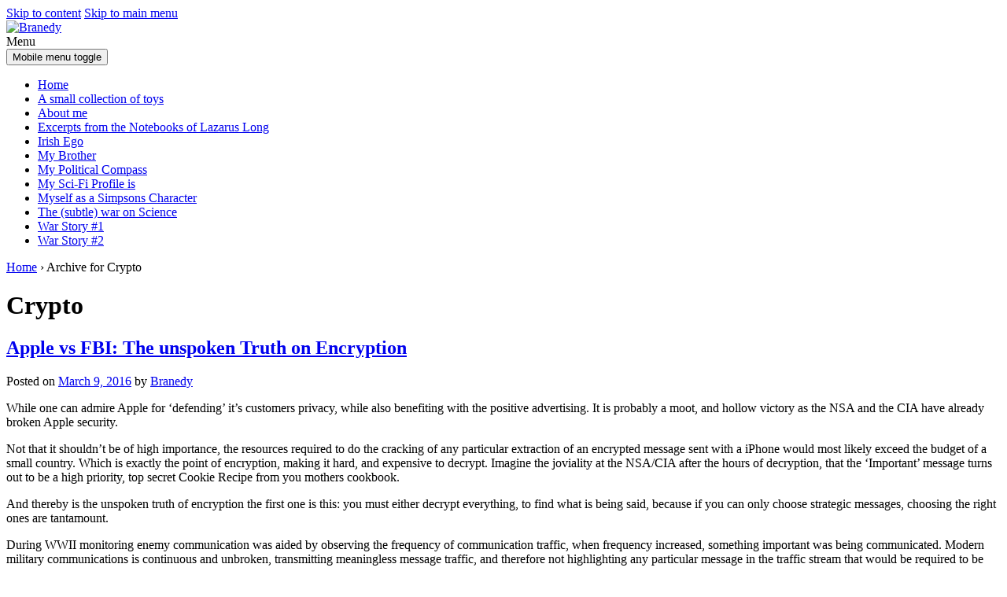

--- FILE ---
content_type: text/html; charset=UTF-8
request_url: https://www.branedy.net/?cat=63
body_size: 15850
content:
<!DOCTYPE html>
<!--[if IE 8 ]>
	<html class="no-js ie8" lang="en-US" xmlns:fb="https://www.facebook.com/2008/fbml" xmlns:addthis="https://www.addthis.com/help/api-spec" >
<![endif]-->
<!--[if IE 9 ]>
	<html class="no-js ie9" lang="en-US" xmlns:fb="https://www.facebook.com/2008/fbml" xmlns:addthis="https://www.addthis.com/help/api-spec" >
<![endif]-->
<!--[if gt IE 9]><!-->
<html lang="en-US" xmlns:fb="https://www.facebook.com/2008/fbml" xmlns:addthis="https://www.addthis.com/help/api-spec" ><!--<![endif]-->
	<head>
				<meta charset="UTF-8">
		<meta name="viewport" content="width=device-width, initial-scale=1">
		<meta http-equiv="X-UA-Compatible" content="IE=9; IE=8; IE=7; IE=EDGE" /> 

		<link rel="profile" href="http://gmpg.org/xfn/11">
		<link rel="pingback" href="https://www.branedy.net/xmlrpc.php">
		
		<title>Crypto &#8211; Branedy</title>
<meta name='robots' content='max-image-preview:large' />
<link rel='dns-prefetch' href='//s7.addthis.com' />
<link rel="alternate" type="application/rss+xml" title="Branedy &raquo; Feed" href="https://www.branedy.net/?feed=rss2" />
<link rel="alternate" type="application/rss+xml" title="Branedy &raquo; Comments Feed" href="https://www.branedy.net/?feed=comments-rss2" />
<link rel="alternate" type="application/rss+xml" title="Branedy &raquo; Crypto Category Feed" href="https://www.branedy.net/?feed=rss2&#038;cat=63" />
<style id='wp-img-auto-sizes-contain-inline-css' type='text/css'>
img:is([sizes=auto i],[sizes^="auto," i]){contain-intrinsic-size:3000px 1500px}
/*# sourceURL=wp-img-auto-sizes-contain-inline-css */
</style>

<style id='wp-emoji-styles-inline-css' type='text/css'>

	img.wp-smiley, img.emoji {
		display: inline !important;
		border: none !important;
		box-shadow: none !important;
		height: 1em !important;
		width: 1em !important;
		margin: 0 0.07em !important;
		vertical-align: -0.1em !important;
		background: none !important;
		padding: 0 !important;
	}
/*# sourceURL=wp-emoji-styles-inline-css */
</style>
<link rel='stylesheet' id='wp-block-library-css' href='https://www.branedy.net/wp-includes/css/dist/block-library/style.min.css?ver=ef9c39f16ec4b21d27939f5aec977488' type='text/css' media='all' />
<style id='global-styles-inline-css' type='text/css'>
:root{--wp--preset--aspect-ratio--square: 1;--wp--preset--aspect-ratio--4-3: 4/3;--wp--preset--aspect-ratio--3-4: 3/4;--wp--preset--aspect-ratio--3-2: 3/2;--wp--preset--aspect-ratio--2-3: 2/3;--wp--preset--aspect-ratio--16-9: 16/9;--wp--preset--aspect-ratio--9-16: 9/16;--wp--preset--color--black: #000000;--wp--preset--color--cyan-bluish-gray: #abb8c3;--wp--preset--color--white: #ffffff;--wp--preset--color--pale-pink: #f78da7;--wp--preset--color--vivid-red: #cf2e2e;--wp--preset--color--luminous-vivid-orange: #ff6900;--wp--preset--color--luminous-vivid-amber: #fcb900;--wp--preset--color--light-green-cyan: #7bdcb5;--wp--preset--color--vivid-green-cyan: #00d084;--wp--preset--color--pale-cyan-blue: #8ed1fc;--wp--preset--color--vivid-cyan-blue: #0693e3;--wp--preset--color--vivid-purple: #9b51e0;--wp--preset--gradient--vivid-cyan-blue-to-vivid-purple: linear-gradient(135deg,rgb(6,147,227) 0%,rgb(155,81,224) 100%);--wp--preset--gradient--light-green-cyan-to-vivid-green-cyan: linear-gradient(135deg,rgb(122,220,180) 0%,rgb(0,208,130) 100%);--wp--preset--gradient--luminous-vivid-amber-to-luminous-vivid-orange: linear-gradient(135deg,rgb(252,185,0) 0%,rgb(255,105,0) 100%);--wp--preset--gradient--luminous-vivid-orange-to-vivid-red: linear-gradient(135deg,rgb(255,105,0) 0%,rgb(207,46,46) 100%);--wp--preset--gradient--very-light-gray-to-cyan-bluish-gray: linear-gradient(135deg,rgb(238,238,238) 0%,rgb(169,184,195) 100%);--wp--preset--gradient--cool-to-warm-spectrum: linear-gradient(135deg,rgb(74,234,220) 0%,rgb(151,120,209) 20%,rgb(207,42,186) 40%,rgb(238,44,130) 60%,rgb(251,105,98) 80%,rgb(254,248,76) 100%);--wp--preset--gradient--blush-light-purple: linear-gradient(135deg,rgb(255,206,236) 0%,rgb(152,150,240) 100%);--wp--preset--gradient--blush-bordeaux: linear-gradient(135deg,rgb(254,205,165) 0%,rgb(254,45,45) 50%,rgb(107,0,62) 100%);--wp--preset--gradient--luminous-dusk: linear-gradient(135deg,rgb(255,203,112) 0%,rgb(199,81,192) 50%,rgb(65,88,208) 100%);--wp--preset--gradient--pale-ocean: linear-gradient(135deg,rgb(255,245,203) 0%,rgb(182,227,212) 50%,rgb(51,167,181) 100%);--wp--preset--gradient--electric-grass: linear-gradient(135deg,rgb(202,248,128) 0%,rgb(113,206,126) 100%);--wp--preset--gradient--midnight: linear-gradient(135deg,rgb(2,3,129) 0%,rgb(40,116,252) 100%);--wp--preset--font-size--small: 13px;--wp--preset--font-size--medium: 20px;--wp--preset--font-size--large: 36px;--wp--preset--font-size--x-large: 42px;--wp--preset--spacing--20: 0.44rem;--wp--preset--spacing--30: 0.67rem;--wp--preset--spacing--40: 1rem;--wp--preset--spacing--50: 1.5rem;--wp--preset--spacing--60: 2.25rem;--wp--preset--spacing--70: 3.38rem;--wp--preset--spacing--80: 5.06rem;--wp--preset--shadow--natural: 6px 6px 9px rgba(0, 0, 0, 0.2);--wp--preset--shadow--deep: 12px 12px 50px rgba(0, 0, 0, 0.4);--wp--preset--shadow--sharp: 6px 6px 0px rgba(0, 0, 0, 0.2);--wp--preset--shadow--outlined: 6px 6px 0px -3px rgb(255, 255, 255), 6px 6px rgb(0, 0, 0);--wp--preset--shadow--crisp: 6px 6px 0px rgb(0, 0, 0);}:where(.is-layout-flex){gap: 0.5em;}:where(.is-layout-grid){gap: 0.5em;}body .is-layout-flex{display: flex;}.is-layout-flex{flex-wrap: wrap;align-items: center;}.is-layout-flex > :is(*, div){margin: 0;}body .is-layout-grid{display: grid;}.is-layout-grid > :is(*, div){margin: 0;}:where(.wp-block-columns.is-layout-flex){gap: 2em;}:where(.wp-block-columns.is-layout-grid){gap: 2em;}:where(.wp-block-post-template.is-layout-flex){gap: 1.25em;}:where(.wp-block-post-template.is-layout-grid){gap: 1.25em;}.has-black-color{color: var(--wp--preset--color--black) !important;}.has-cyan-bluish-gray-color{color: var(--wp--preset--color--cyan-bluish-gray) !important;}.has-white-color{color: var(--wp--preset--color--white) !important;}.has-pale-pink-color{color: var(--wp--preset--color--pale-pink) !important;}.has-vivid-red-color{color: var(--wp--preset--color--vivid-red) !important;}.has-luminous-vivid-orange-color{color: var(--wp--preset--color--luminous-vivid-orange) !important;}.has-luminous-vivid-amber-color{color: var(--wp--preset--color--luminous-vivid-amber) !important;}.has-light-green-cyan-color{color: var(--wp--preset--color--light-green-cyan) !important;}.has-vivid-green-cyan-color{color: var(--wp--preset--color--vivid-green-cyan) !important;}.has-pale-cyan-blue-color{color: var(--wp--preset--color--pale-cyan-blue) !important;}.has-vivid-cyan-blue-color{color: var(--wp--preset--color--vivid-cyan-blue) !important;}.has-vivid-purple-color{color: var(--wp--preset--color--vivid-purple) !important;}.has-black-background-color{background-color: var(--wp--preset--color--black) !important;}.has-cyan-bluish-gray-background-color{background-color: var(--wp--preset--color--cyan-bluish-gray) !important;}.has-white-background-color{background-color: var(--wp--preset--color--white) !important;}.has-pale-pink-background-color{background-color: var(--wp--preset--color--pale-pink) !important;}.has-vivid-red-background-color{background-color: var(--wp--preset--color--vivid-red) !important;}.has-luminous-vivid-orange-background-color{background-color: var(--wp--preset--color--luminous-vivid-orange) !important;}.has-luminous-vivid-amber-background-color{background-color: var(--wp--preset--color--luminous-vivid-amber) !important;}.has-light-green-cyan-background-color{background-color: var(--wp--preset--color--light-green-cyan) !important;}.has-vivid-green-cyan-background-color{background-color: var(--wp--preset--color--vivid-green-cyan) !important;}.has-pale-cyan-blue-background-color{background-color: var(--wp--preset--color--pale-cyan-blue) !important;}.has-vivid-cyan-blue-background-color{background-color: var(--wp--preset--color--vivid-cyan-blue) !important;}.has-vivid-purple-background-color{background-color: var(--wp--preset--color--vivid-purple) !important;}.has-black-border-color{border-color: var(--wp--preset--color--black) !important;}.has-cyan-bluish-gray-border-color{border-color: var(--wp--preset--color--cyan-bluish-gray) !important;}.has-white-border-color{border-color: var(--wp--preset--color--white) !important;}.has-pale-pink-border-color{border-color: var(--wp--preset--color--pale-pink) !important;}.has-vivid-red-border-color{border-color: var(--wp--preset--color--vivid-red) !important;}.has-luminous-vivid-orange-border-color{border-color: var(--wp--preset--color--luminous-vivid-orange) !important;}.has-luminous-vivid-amber-border-color{border-color: var(--wp--preset--color--luminous-vivid-amber) !important;}.has-light-green-cyan-border-color{border-color: var(--wp--preset--color--light-green-cyan) !important;}.has-vivid-green-cyan-border-color{border-color: var(--wp--preset--color--vivid-green-cyan) !important;}.has-pale-cyan-blue-border-color{border-color: var(--wp--preset--color--pale-cyan-blue) !important;}.has-vivid-cyan-blue-border-color{border-color: var(--wp--preset--color--vivid-cyan-blue) !important;}.has-vivid-purple-border-color{border-color: var(--wp--preset--color--vivid-purple) !important;}.has-vivid-cyan-blue-to-vivid-purple-gradient-background{background: var(--wp--preset--gradient--vivid-cyan-blue-to-vivid-purple) !important;}.has-light-green-cyan-to-vivid-green-cyan-gradient-background{background: var(--wp--preset--gradient--light-green-cyan-to-vivid-green-cyan) !important;}.has-luminous-vivid-amber-to-luminous-vivid-orange-gradient-background{background: var(--wp--preset--gradient--luminous-vivid-amber-to-luminous-vivid-orange) !important;}.has-luminous-vivid-orange-to-vivid-red-gradient-background{background: var(--wp--preset--gradient--luminous-vivid-orange-to-vivid-red) !important;}.has-very-light-gray-to-cyan-bluish-gray-gradient-background{background: var(--wp--preset--gradient--very-light-gray-to-cyan-bluish-gray) !important;}.has-cool-to-warm-spectrum-gradient-background{background: var(--wp--preset--gradient--cool-to-warm-spectrum) !important;}.has-blush-light-purple-gradient-background{background: var(--wp--preset--gradient--blush-light-purple) !important;}.has-blush-bordeaux-gradient-background{background: var(--wp--preset--gradient--blush-bordeaux) !important;}.has-luminous-dusk-gradient-background{background: var(--wp--preset--gradient--luminous-dusk) !important;}.has-pale-ocean-gradient-background{background: var(--wp--preset--gradient--pale-ocean) !important;}.has-electric-grass-gradient-background{background: var(--wp--preset--gradient--electric-grass) !important;}.has-midnight-gradient-background{background: var(--wp--preset--gradient--midnight) !important;}.has-small-font-size{font-size: var(--wp--preset--font-size--small) !important;}.has-medium-font-size{font-size: var(--wp--preset--font-size--medium) !important;}.has-large-font-size{font-size: var(--wp--preset--font-size--large) !important;}.has-x-large-font-size{font-size: var(--wp--preset--font-size--x-large) !important;}
/*# sourceURL=global-styles-inline-css */
</style>

<style id='classic-theme-styles-inline-css' type='text/css'>
/*! This file is auto-generated */
.wp-block-button__link{color:#fff;background-color:#32373c;border-radius:9999px;box-shadow:none;text-decoration:none;padding:calc(.667em + 2px) calc(1.333em + 2px);font-size:1.125em}.wp-block-file__button{background:#32373c;color:#fff;text-decoration:none}
/*# sourceURL=/wp-includes/css/classic-themes.min.css */
</style>
<link rel='stylesheet' id='responsive-mobile-style-css' href='https://www.branedy.net/wp-content/themes/responsive-mobile/css/style.css?ver=1.15.1' type='text/css' media='all' />
<style id='akismet-widget-style-inline-css' type='text/css'>

			.a-stats {
				--akismet-color-mid-green: #357b49;
				--akismet-color-white: #fff;
				--akismet-color-light-grey: #f6f7f7;

				max-width: 350px;
				width: auto;
			}

			.a-stats * {
				all: unset;
				box-sizing: border-box;
			}

			.a-stats strong {
				font-weight: 600;
			}

			.a-stats a.a-stats__link,
			.a-stats a.a-stats__link:visited,
			.a-stats a.a-stats__link:active {
				background: var(--akismet-color-mid-green);
				border: none;
				box-shadow: none;
				border-radius: 8px;
				color: var(--akismet-color-white);
				cursor: pointer;
				display: block;
				font-family: -apple-system, BlinkMacSystemFont, 'Segoe UI', 'Roboto', 'Oxygen-Sans', 'Ubuntu', 'Cantarell', 'Helvetica Neue', sans-serif;
				font-weight: 500;
				padding: 12px;
				text-align: center;
				text-decoration: none;
				transition: all 0.2s ease;
			}

			/* Extra specificity to deal with TwentyTwentyOne focus style */
			.widget .a-stats a.a-stats__link:focus {
				background: var(--akismet-color-mid-green);
				color: var(--akismet-color-white);
				text-decoration: none;
			}

			.a-stats a.a-stats__link:hover {
				filter: brightness(110%);
				box-shadow: 0 4px 12px rgba(0, 0, 0, 0.06), 0 0 2px rgba(0, 0, 0, 0.16);
			}

			.a-stats .count {
				color: var(--akismet-color-white);
				display: block;
				font-size: 1.5em;
				line-height: 1.4;
				padding: 0 13px;
				white-space: nowrap;
			}
		
/*# sourceURL=akismet-widget-style-inline-css */
</style>
<link rel='stylesheet' id='addthis_all_pages-css' href='https://www.branedy.net/wp-content/plugins/addthis/frontend/build/addthis_wordpress_public.min.css?ver=ef9c39f16ec4b21d27939f5aec977488' type='text/css' media='all' />
<link rel='stylesheet' id='bootstrap-css' href='https://www.branedy.net/wp-content/themes/responsive-mobile/libraries/bootstrap/css/bootstrap.min.css?ver=ef9c39f16ec4b21d27939f5aec977488' type='text/css' media='all' />
<link rel='stylesheet' id='slidedeck-css' href='https://www.branedy.net/wp-content/plugins/slidedeck/css/slidedeck.css?ver=5.4.1' type='text/css' media='screen' />
<script type="text/javascript">
window.slideDeck2Version = "5.4.1";
window.slideDeck2Distribution = "lite";
</script>
<script type="text/javascript" src="https://www.branedy.net/wp-includes/js/jquery/jquery.min.js?ver=3.7.1" id="jquery-core-js"></script>
<script type="text/javascript" src="https://www.branedy.net/wp-includes/js/jquery/jquery-migrate.min.js?ver=3.4.1" id="jquery-migrate-js"></script>
<script type="text/javascript" src="https://www.branedy.net/wp-admin/admin-ajax.php?action=addthis_global_options_settings&amp;ver=ef9c39f16ec4b21d27939f5aec977488" id="addthis_global_options-js"></script>
<script type="text/javascript" src="https://s7.addthis.com/js/300/addthis_widget.js?ver=ef9c39f16ec4b21d27939f5aec977488#pubid=ra-50cdcd8e4403062f" id="addthis_widget-js"></script>
<script type="text/javascript" src="https://www.branedy.net/wp-content/themes/responsive-mobile/libraries/bootstrap/js/bootstrap.min.js?ver=ef9c39f16ec4b21d27939f5aec977488" id="bootstrap-js-js"></script>
<script type="text/javascript" src="https://www.branedy.net/wp-content/plugins/google-analyticator/external-tracking.min.js?ver=6.5.7" id="ga-external-tracking-js"></script>
<link rel="https://api.w.org/" href="https://www.branedy.net/index.php?rest_route=/" /><link rel="alternate" title="JSON" type="application/json" href="https://www.branedy.net/index.php?rest_route=/wp/v2/categories/63" /><link rel="EditURI" type="application/rsd+xml" title="RSD" href="https://www.branedy.net/xmlrpc.php?rsd" />

<meta name="generator" content="Elementor 3.28.0-dev3; features: e_font_icon_svg, additional_custom_breakpoints, e_local_google_fonts, e_element_cache; settings: css_print_method-external, google_font-enabled, font_display-auto">
			<style>
				.e-con.e-parent:nth-of-type(n+4):not(.e-lazyloaded):not(.e-no-lazyload),
				.e-con.e-parent:nth-of-type(n+4):not(.e-lazyloaded):not(.e-no-lazyload) * {
					background-image: none !important;
				}
				@media screen and (max-height: 1024px) {
					.e-con.e-parent:nth-of-type(n+3):not(.e-lazyloaded):not(.e-no-lazyload),
					.e-con.e-parent:nth-of-type(n+3):not(.e-lazyloaded):not(.e-no-lazyload) * {
						background-image: none !important;
					}
				}
				@media screen and (max-height: 640px) {
					.e-con.e-parent:nth-of-type(n+2):not(.e-lazyloaded):not(.e-no-lazyload),
					.e-con.e-parent:nth-of-type(n+2):not(.e-lazyloaded):not(.e-no-lazyload) * {
						background-image: none !important;
					}
				}
			</style>
			<!-- Google Analytics Tracking by Google Analyticator 6.5.7 -->
<script type="text/javascript">
    var analyticsFileTypes = [];
    var analyticsSnippet = 'disabled';
    var analyticsEventTracking = 'enabled';
</script>
<script type="text/javascript">
	(function(i,s,o,g,r,a,m){i['GoogleAnalyticsObject']=r;i[r]=i[r]||function(){
	(i[r].q=i[r].q||[]).push(arguments)},i[r].l=1*new Date();a=s.createElement(o),
	m=s.getElementsByTagName(o)[0];a.async=1;a.src=g;m.parentNode.insertBefore(a,m)
	})(window,document,'script','//www.google-analytics.com/analytics.js','ga');
	ga('create', 'UA-3183161-1', 'auto');
 
	ga('send', 'pageview');
</script>
	</head>

<body class="archive category category-crypto category-63 wp-theme-responsive-mobile group-blog default elementor-beta elementor-default elementor-kit-2796" itemscope="itemscope" itemtype="http://schema.org/WebPage">
<div id="container" class="site">
	<a class="skip-link screen-reader-text" href="#content">Skip to content</a>
	<a class="skip-link screen-reader-text" href="#main-navigation">Skip to main menu</a>
        <div id="header_section">
	<header id="header" class="container-full-width site-header" role="banner" itemscope="itemscope" itemtype="http://schema.org/WPHeader">
				<div class="container">
			<div class="header-row">
				<div id="site-branding">
							<div id="logo">
			<a href="https://www.branedy.net/" rel="home" itemprop="url" title="Branedy">
				<img src="https://www.branedy.net/wp-content/uploads/2014/01/cropped-B_header.jpg"  alt="Branedy" itemprop="image">
			</a>
		</div>
					</div>
				<div id="secondary-header">
									</div>
			</div>
		</div>

			</header><!-- #header -->

	<div id="main-menu-container" class="container-full-width">
		<div id="main-menu" class="container">
			<nav id="main-navigation" class="site-navigation" role="navigation" itemscope="itemscope" itemtype="http://schema.org/SiteNavigationElement">
				<div id="mobile-current-item">Menu</div>
				<button id="mobile-nav-button"><span class="accessibile-label">Mobile menu toggle</span></button>
				<div class="main-nav"><ul>
<li ><a href="https://www.branedy.net/">Home</a></li><li class="page_item page-item-305"><a href="https://www.branedy.net/?page_id=305">A small collection of toys</a></li>
<li class="page_item page-item-822"><a href="https://www.branedy.net/?page_id=822">About me</a></li>
<li class="page_item page-item-32"><a href="https://www.branedy.net/?page_id=32">Excerpts from the Notebooks of Lazarus Long</a></li>
<li class="page_item page-item-9"><a href="https://www.branedy.net/?page_id=9">Irish Ego</a></li>
<li class="page_item page-item-1162"><a href="https://www.branedy.net/?page_id=1162">My Brother</a></li>
<li class="page_item page-item-239"><a href="https://www.branedy.net/?page_id=239">My Political Compass</a></li>
<li class="page_item page-item-196"><a href="https://www.branedy.net/?page_id=196">My Sci-Fi Profile is</a></li>
<li class="page_item page-item-178"><a href="https://www.branedy.net/?page_id=178">Myself as a Simpsons Character</a></li>
<li class="page_item page-item-661"><a href="https://www.branedy.net/?page_id=661">The (subtle) war on Science</a></li>
<li class="page_item page-item-10"><a href="https://www.branedy.net/?page_id=10">War Story #1</a></li>
<li class="page_item page-item-20"><a href="https://www.branedy.net/?page_id=20">War Story #2</a></li>
</ul></div>
			</nav><!-- #site-navigation -->
		</div><!-- #main-menu -->
	</div><!-- #main-menu-container -->
	<div id="sub-menu-container" class="container-full-width">
		<div id="sub-menu" class="container">
			<nav id="sub-navigation" class="site-navigation" role="navigation" itemscope="itemscope" itemtype="http://schema.org/SiteNavigationElement">
						</nav><!-- #site-navigation -->
		</div><!-- #sub-menu -->
	</div><!-- #sub-menu-container -->
        </div>
	<div id="wrapper" class="site-content container-full-width">

<div id="content-archive" class="content-area">
	<main id="main" class="site-main" role="main" itemprop="mainContentOfPage" itemscope="itemscope" itemtype="http://schema.org/Blog">

		
			<div class="breadcrumb-list" xmlns:v="http://rdf.data-vocabulary.org/#"><span class="breadcrumb" typeof="v:Breadcrumb"><a rel="v:url" property="v:title" href="https://www.branedy.net/">Home</a></span> <span class="chevron">&#8250;</span> <span class="breadcrumb-current">Archive for Crypto</span></div>	<header class="page-header">
		<h1 class="title-archive">
			Crypto		</h1>
			</header><!-- .page-header -->

						
					<article id="post-2677" class="post-2677 post type-post status-publish format-standard hentry category-ai category-apple category-cia category-conspiracies category-crime category-crypto category-encryption category-fbi category-freedom category-government category-iphone category-nsa category-politics category-prism category-privacy category-spam category-spying category-telecommunications category-terrorism tag-apple tag-cia tag-encryption tag-fbi tag-nsa tag-privacy">
		
		
				
<header class="entry-header">
	<h1 class="entry-title post-title"><a href="https://www.branedy.net/?p=2677" rel="bookmark">Apple vs FBI: The unspoken Truth on Encryption</a></h1>
			<div class="post-meta">
			<span class="meta-prep meta-prep-author posted">Posted on </span> <a href="https://www.branedy.net/?p=2677" title="12:14 pm" rel="bookmark"><time class="timestamp updated" itemprop="datePublished" datetime="2016-03-09T12:14:23+01:00">March 9, 2016</time></a><span class="byline"> by </span> <span class="author vcard" itemprop="author" itemscope="itemscope" itemtype="http://schema.org/Person"><a class="url fn n" href="https://www.branedy.net/?author=2" title="View all posts by Branedy" itemprop="url" rel="author"><span itemprop="name">Branedy</span></a></span>		</div><!-- .post-meta -->
	
</header><!-- .entry-header -->


		
		<div class="post-entry">
							<div class="entry-content">
					
					<div class="at-above-post-cat-page addthis_tool" data-url="https://www.branedy.net/?p=2677"></div><p>While one can admire Apple for &#8216;defending&#8217; it&#8217;s customers privacy, while also benefiting with the positive advertising. It is probably a moot, and hollow victory as the NSA and the CIA have already broken Apple security. </p>
<p>Not that it shouldn&#8217;t be of high importance, the resources required to do the cracking of any particular extraction of an encrypted message sent with a iPhone would most likely exceed the budget of a small country. Which is exactly the point of encryption, making it hard, and expensive to decrypt. Imagine the joviality at the NSA/CIA after the hours of decryption, that the &#8216;Important&#8217; message turns out to be a high priority, top secret Cookie Recipe from you mothers cookbook. </p>
<p>And thereby is the unspoken truth of encryption the first one is this: you must either decrypt everything, to find what is being said, because if you can only choose strategic messages, choosing the right ones are tantamount. </p>
<p>During WWII monitoring enemy communication was aided by observing the frequency of communication traffic, when frequency increased, something important was being communicated. Modern military communications is continuous and unbroken, transmitting meaningless message traffic, and therefore not highlighting any particular message in the traffic stream that would be required to be decrypted. This would now be a requirement to decrypt everything, in the military traffic stream. </p>
<p>The second Truth is this; The assumption that you can decrypt all the messages is the hight of arrogance and ignorance. Anyone, yes anyone can create an encryption that will be impossible for a machine of any sort to decrypt, and many of these can be hidden to the point that even a human expert directly observing the message can not decipher. </p>
<p>Imagine hiding messages in the continuous email stream called Spam, which now constitutes more that 80% of all email traffic? </p>
<p>Thoughts like this keep the NSA/CIA/FBI up nights, and no matter what Bull Shit they might tell you about the need to have back doors and encryption keys it will NEVER catch all the potential secret messages that terrorists might choose to pass to each other. </p>
<p>Because the simplest of truths: It isn&#8217;t possible.  </p>
<!-- AddThis Advanced Settings above via filter on the_content --><!-- AddThis Advanced Settings below via filter on the_content --><!-- AddThis Advanced Settings generic via filter on the_content --><!-- AddThis Share Buttons above via filter on the_content --><!-- AddThis Share Buttons below via filter on the_content --><div class="at-below-post-cat-page addthis_tool" data-url="https://www.branedy.net/?p=2677"></div><!-- AddThis Share Buttons generic via filter on the_content -->				</div><!-- .entry-content -->
					</div><!-- .post-entry -->

		
<footer class="post-data">
					<span class="cat-links">
			Posted in <a href="https://www.branedy.net/?cat=256" rel="category">AI</a>, <a href="https://www.branedy.net/?cat=17" rel="category">Apple</a>, <a href="https://www.branedy.net/?cat=736" rel="category">CIA</a>, <a href="https://www.branedy.net/?cat=18" rel="category">Conspiracies</a>, <a href="https://www.branedy.net/?cat=47" rel="category">Crime</a>, <a href="https://www.branedy.net/?cat=63" rel="category">Crypto</a>, <a href="https://www.branedy.net/?cat=738" rel="category">Encryption</a>, <a href="https://www.branedy.net/?cat=737" rel="category">FBI</a>, <a href="https://www.branedy.net/?cat=24" rel="category">Freedom</a>, <a href="https://www.branedy.net/?cat=68" rel="category">government</a>, <a href="https://www.branedy.net/?cat=75" rel="category">iPhone</a>, <a href="https://www.branedy.net/?cat=598" rel="category">NSA</a>, <a href="https://www.branedy.net/?cat=8" rel="category">Politics</a>, <a href="https://www.branedy.net/?cat=599" rel="category">Prism</a>, <a href="https://www.branedy.net/?cat=40" rel="category">Privacy</a>, <a href="https://www.branedy.net/?cat=51" rel="category">Spam</a>, <a href="https://www.branedy.net/?cat=65" rel="category">Spying</a>, <a href="https://www.branedy.net/?cat=62" rel="category">telecommunications</a>, <a href="https://www.branedy.net/?cat=61" rel="category">Terrorism</a>		</span><br/>
		
				<span class="tags-links">
			Tagged with <a href="https://www.branedy.net/?tag=apple" rel="tag">Apple</a>, <a href="https://www.branedy.net/?tag=cia" rel="tag">CIA</a>, <a href="https://www.branedy.net/?tag=encryption" rel="tag">Encryption</a>, <a href="https://www.branedy.net/?tag=fbi" rel="tag">FBI</a>, <a href="https://www.branedy.net/?tag=nsa" rel="tag">NSA</a>, <a href="https://www.branedy.net/?tag=privacy" rel="tag">Privacy</a>		</span>
			
	<div class="entry-meta">
			</div><!-- .entry-meta -->
	</footer><!-- .post-data -->
				</article><!-- #post-## -->

			
					<article id="post-1480" class="post-1480 post type-post status-publish format-standard hentry category-conspiracies category-crime category-crypto category-google category-government category-history category-information category-internet category-myths category-politics category-privacy category-social-networks category-telecommunications category-terrorism category-the-future tag-china tag-cnn tag-google tag-internet tag-privacy">
		
		
				
<header class="entry-header">
	<h1 class="entry-title post-title"><a href="https://www.branedy.net/?p=1480" rel="bookmark">Internet Privacy myths</a></h1>
			<div class="post-meta">
			<span class="meta-prep meta-prep-author posted">Posted on </span> <a href="https://www.branedy.net/?p=1480" title="5:28 pm" rel="bookmark"><time class="timestamp updated" itemprop="datePublished" datetime="2010-01-24T17:28:04+01:00">January 24, 2010</time></a><span class="byline"> by </span> <span class="author vcard" itemprop="author" itemscope="itemscope" itemtype="http://schema.org/Person"><a class="url fn n" href="https://www.branedy.net/?author=2" title="View all posts by Branedy" itemprop="url" rel="author"><span itemprop="name">Branedy</span></a></span>				<span class="comments-link">
					<span class="mdash">&mdash;</span>
					<a href="https://www.branedy.net/?p=1480#comments">1 Comment &darr;</a>				</span>
					</div><!-- .post-meta -->
	
</header><!-- .entry-header -->


		
		<div class="post-entry">
							<div class="entry-content">
					
					<div class="at-above-post-cat-page addthis_tool" data-url="https://www.branedy.net/?p=1480"></div><p>One of the enduring myths of the internet is the one involving privacy. This article on CNN titled <a href="http://edition.cnn.com/2010/OPINION/01/23/schneier.google.hacking/?hpt=T2">U.S. enables Chinese hacking of Google</a> takes umbrage at the notion that everyones email is secret and private. And while this myth might comfort many, the truth is that email was NEVER private. Every email host, every email relay was able, and in fact, completely open to reading, scanning and snooping, by man-in-the-middle processes and furthermore always has been since the beginning of the internet. And even if everyone was using <a href="http://en.wikipedia.org/wiki/HTTP_Secure">https</a> or <a href="http://en.wikipedia.org/wiki/Secure_Shell">ssh</a> with their email clients while connected to their mail server, it did not encrypt the contents of the email. It may have minimized the likelihood of it being read in the data stream, but unless you were in the habit of encrypting your email with <a href="http://en.wikipedia.org/wiki/Pretty_Good_Privacy">PGP</a> or some other cypher your email and hence your &#8216;Privacy&#8217;  is negligible, hence, the privacy myth.</p>
<p>And while on the CNN article the discussions brought up the same old saw that governments HAD to have backdoors to snoop on email communications to prevent crime and terrorism without the concern that at no time has it proved itself in practice. Anyone wishing to sent communication, and have it stay private can do so, even in the face of a dedicated snoop. Anyone who had even browsed an encryption textbook can create a completely  uncrackable code, and I mean uncrackable by anyone, by any means and present their messages in plain text in emails. Hacking them by any government is merely <a href="http://en.wikipedia.org/wiki/Security_theater"> security theater </a> and fundamentally has NO value.  </p>
<p>If you seek &#8216;privacy&#8217; stop sending anything through the internet unless it is encrypted by at least PGP <i>(if not something more substantial)</i>. The only thing Google has lost in this privacy issue is the trust of their users to protect their email &#8216;publications&#8217; on the internet. Now everyone will know that they have another recipient to all their emails, in other words, <strong>all the other governments, hackers, scammers and spammers in the internet</strong>.</p>
<!-- AddThis Advanced Settings above via filter on the_content --><!-- AddThis Advanced Settings below via filter on the_content --><!-- AddThis Advanced Settings generic via filter on the_content --><!-- AddThis Share Buttons above via filter on the_content --><!-- AddThis Share Buttons below via filter on the_content --><div class="at-below-post-cat-page addthis_tool" data-url="https://www.branedy.net/?p=1480"></div><!-- AddThis Share Buttons generic via filter on the_content -->				</div><!-- .entry-content -->
					</div><!-- .post-entry -->

		
<footer class="post-data">
					<span class="cat-links">
			Posted in <a href="https://www.branedy.net/?cat=18" rel="category">Conspiracies</a>, <a href="https://www.branedy.net/?cat=47" rel="category">Crime</a>, <a href="https://www.branedy.net/?cat=63" rel="category">Crypto</a>, <a href="https://www.branedy.net/?cat=127" rel="category">Google</a>, <a href="https://www.branedy.net/?cat=68" rel="category">government</a>, <a href="https://www.branedy.net/?cat=4" rel="category">History</a>, <a href="https://www.branedy.net/?cat=48" rel="category">Information</a>, <a href="https://www.branedy.net/?cat=7" rel="category">Internet</a>, <a href="https://www.branedy.net/?cat=20" rel="category">Myths</a>, <a href="https://www.branedy.net/?cat=8" rel="category">Politics</a>, <a href="https://www.branedy.net/?cat=40" rel="category">Privacy</a>, <a href="https://www.branedy.net/?cat=32" rel="category">Social Networks</a>, <a href="https://www.branedy.net/?cat=62" rel="category">telecommunications</a>, <a href="https://www.branedy.net/?cat=61" rel="category">Terrorism</a>, <a href="https://www.branedy.net/?cat=29" rel="category">The Future</a>		</span><br/>
		
				<span class="tags-links">
			Tagged with <a href="https://www.branedy.net/?tag=china" rel="tag">China</a>, <a href="https://www.branedy.net/?tag=cnn" rel="tag">CNN</a>, <a href="https://www.branedy.net/?tag=google" rel="tag">Google</a>, <a href="https://www.branedy.net/?tag=internet" rel="tag">Internet</a>, <a href="https://www.branedy.net/?tag=privacy" rel="tag">Privacy</a>		</span>
			
	<div class="entry-meta">
			</div><!-- .entry-meta -->
	</footer><!-- .post-data -->
				</article><!-- #post-## -->

			
					<article id="post-475" class="post-475 post type-post status-publish format-standard hentry category-conspiracies category-crypto category-democracy category-freedom category-politics category-spying category-telecommunications">
		
		
				
<header class="entry-header">
	<h1 class="entry-title post-title"><a href="https://www.branedy.net/?p=475" rel="bookmark">NSA Spying suggestion.</a></h1>
			<div class="post-meta">
			<span class="meta-prep meta-prep-author posted">Posted on </span> <a href="https://www.branedy.net/?p=475" title="12:38 pm" rel="bookmark"><time class="timestamp updated" itemprop="datePublished" datetime="2007-08-17T12:38:51+01:00">August 17, 2007</time></a><span class="byline"> by </span> <span class="author vcard" itemprop="author" itemscope="itemscope" itemtype="http://schema.org/Person"><a class="url fn n" href="https://www.branedy.net/?author=2" title="View all posts by Branedy" itemprop="url" rel="author"><span itemprop="name">Branedy</span></a></span>				<span class="comments-link">
					<span class="mdash">&mdash;</span>
					<a href="https://www.branedy.net/?p=475#comments">1 Comment &darr;</a>				</span>
					</div><!-- .post-meta -->
	
</header><!-- .entry-header -->


		
		<div class="post-entry">
							<div class="entry-content">
					
					<div class="at-above-post-cat-page addthis_tool" data-url="https://www.branedy.net/?p=475"></div><p>I was just thinking, if everyone using the internet, would include just one encripted message in one email per day, then that would just about crash every computer at the <a href="http://www.nytimes.com/2007/08/16/washington/16nsa.html?em&#038;ex=1187409600&#038;en=157d8a5ca99dfb89&#038;ei=5087%0A">NSA</a>. Wouldn&#8217;t that be fun. Then we can see just how much funding for new computers they ask for in next years budget. </p>
<!-- AddThis Advanced Settings above via filter on the_content --><!-- AddThis Advanced Settings below via filter on the_content --><!-- AddThis Advanced Settings generic via filter on the_content --><!-- AddThis Share Buttons above via filter on the_content --><!-- AddThis Share Buttons below via filter on the_content --><div class="at-below-post-cat-page addthis_tool" data-url="https://www.branedy.net/?p=475"></div><!-- AddThis Share Buttons generic via filter on the_content -->				</div><!-- .entry-content -->
					</div><!-- .post-entry -->

		
<footer class="post-data">
					<span class="cat-links">
			Posted in <a href="https://www.branedy.net/?cat=18" rel="category">Conspiracies</a>, <a href="https://www.branedy.net/?cat=63" rel="category">Crypto</a>, <a href="https://www.branedy.net/?cat=38" rel="category">Democracy</a>, <a href="https://www.branedy.net/?cat=24" rel="category">Freedom</a>, <a href="https://www.branedy.net/?cat=8" rel="category">Politics</a>, <a href="https://www.branedy.net/?cat=65" rel="category">Spying</a>, <a href="https://www.branedy.net/?cat=62" rel="category">telecommunications</a>		</span><br/>
		
			
	<div class="entry-meta">
			</div><!-- .entry-meta -->
	</footer><!-- .post-data -->
				</article><!-- #post-## -->

			
					<article id="post-470" class="post-470 post type-post status-publish format-standard hentry category-crypto category-information category-internet category-lifestyle category-politics category-privacy category-world-events">
		
		
				
<header class="entry-header">
	<h1 class="entry-title post-title"><a href="https://www.branedy.net/?p=470" rel="bookmark">Crypto in the personal privacy world</a></h1>
			<div class="post-meta">
			<span class="meta-prep meta-prep-author posted">Posted on </span> <a href="https://www.branedy.net/?p=470" title="9:11 pm" rel="bookmark"><time class="timestamp updated" itemprop="datePublished" datetime="2007-07-31T21:11:59+01:00">July 31, 2007</time></a><span class="byline"> by </span> <span class="author vcard" itemprop="author" itemscope="itemscope" itemtype="http://schema.org/Person"><a class="url fn n" href="https://www.branedy.net/?author=2" title="View all posts by Branedy" itemprop="url" rel="author"><span itemprop="name">Branedy</span></a></span>		</div><!-- .post-meta -->
	
</header><!-- .entry-header -->


		
		<div class="post-entry">
							<div class="entry-content">
					
					<div class="at-above-post-cat-page addthis_tool" data-url="https://www.branedy.net/?p=470"></div><p>I was recently presented with <a href="http://www.simonsingh.net/The_Code_Book.html">The Code Book</a> and while leafing through the pages during a moment of boredom I managed to create a simple crypto using the Julius Caesar character substitution method using Sybase T-SQL. And though I&#8217;m sure that the resulting encrypted text could be broken with brute force, it would not be easy, nor very worthwhile for most messaging. </p>
<p>In this world of spying and privacy invasion from all directions, a little personal crypto might be in order, <a href="http://mediafilter.org/caq/cryptogate/">particularly if one is inclined to be suspicious  of commercial algorithms</a>. and while this stored procedure is simple, it can be enhanced, feel free to use it for your own needs.</p>
<p>CREATE PROCEDURE dbo.simple_crypto<br />
(<br />
   @key_word varchar(25),<br />
   @message varchar(255),<br />
   @direction varchar(8)<br />
)<br />
as</p>
<p>set nocount on</p>
<p>declare<br />
		@key_input varchar(20),<br />
		@key varchar(27),<br />
		@key2 char(27),<br />
		@olumn int, @olumnk int,<br />
		@input varchar(255),<br />
		@olumnb int,<br />
		@output varchar(255),<br />
		@out char(1), @a_char char(1),<br />
		@undone varchar(255),<br />
		@count int</p>
<p>select @count = 97,  @olumnk = 1<br />
select @key_input = lower(@key_word) &#8211;&#8216;branedy&#8217;<br />
select @input = lower(@message)</p>
<p>create table #alpha (a_char char(1))</p>
<p>while @count <= 122
begin
	insert into #alpha 
	values (char(@count))
    
	select @count = @count + 1
end

select @key = char(32)

while @olumnk <= datalength(@key_input)
begin
	select @out = substring(@key_input, @olumnk, 1)

	delete from #alpha where a_char = @out

	if @@rowcount = 1
	begin
			select @key = @key + @out
	end

	select @olumnk = @olumnk+1

end 

select @key = @key + a_char from #alpha
	
drop table #alpha

select 
		@olumn = 1, 
		@olumnb = 1, 
		@key2 = 'abcdefghijklmnopqrstuvwxyz{'

-----------------encrypt

if @direction = 'Cipher'
begin

while @olumnb <= datalength(@input)
begin
	select @output = @output + char(charindex(substring(@input, @olumnb,1), @key) + 96)
	select @olumnb = @olumnb+1
end 

select @input + ' = ' + @output as 'Encrypted'

end
-------------------------------------------decrypt

if @direction = 'Decipher'
begin

select @output =@message

while @olumn <= datalength(@output)
begin
	select 
	@undone = @undone+ char(ascii(substring(@key, charindex(substring(@output, @olumn,1), @key2),1))) --, 
	select @olumn = @olumn+1
end 

select @output + ' = ' + @undone as 'Decrypted'
end

--------------------------------

select 'From the key ' + @key

return
GO

</p>
<!-- AddThis Advanced Settings above via filter on the_content --><!-- AddThis Advanced Settings below via filter on the_content --><!-- AddThis Advanced Settings generic via filter on the_content --><!-- AddThis Share Buttons above via filter on the_content --><!-- AddThis Share Buttons below via filter on the_content --><div class="at-below-post-cat-page addthis_tool" data-url="https://www.branedy.net/?p=470"></div><!-- AddThis Share Buttons generic via filter on the_content -->				</div><!-- .entry-content -->
					</div><!-- .post-entry -->

		
<footer class="post-data">
					<span class="cat-links">
			Posted in <a href="https://www.branedy.net/?cat=63" rel="category">Crypto</a>, <a href="https://www.branedy.net/?cat=48" rel="category">Information</a>, <a href="https://www.branedy.net/?cat=7" rel="category">Internet</a>, <a href="https://www.branedy.net/?cat=35" rel="category">lifestyle</a>, <a href="https://www.branedy.net/?cat=8" rel="category">Politics</a>, <a href="https://www.branedy.net/?cat=40" rel="category">Privacy</a>, <a href="https://www.branedy.net/?cat=49" rel="category">World Events</a>		</span><br/>
		
			
	<div class="entry-meta">
			</div><!-- .entry-meta -->
	</footer><!-- .post-data -->
				</article><!-- #post-## -->

			
			
		
	</main><!-- #main -->
	
<div id="widgets" class="widget-area default-sidebar" role="complementary" itemscope="itemscope" itemtype="http://schema.org/WPSideBar">
		<div id="tag_cloud-6" class="widget-wrapper widget_tag_cloud"><div class="widget-title"><h3>Tags</h3></div><div class="tagcloud"><a href="https://www.branedy.net/?tag=ai" class="tag-cloud-link tag-link-708 tag-link-position-1" style="font-size: 9.4177215189873pt;" aria-label="AI (5 items)">AI</a>
<a href="https://www.branedy.net/?tag=android" class="tag-cloud-link tag-link-696 tag-link-position-2" style="font-size: 19.696202531646pt;" aria-label="Android (22 items)">Android</a>
<a href="https://www.branedy.net/?tag=apple" class="tag-cloud-link tag-link-654 tag-link-position-3" style="font-size: 21.291139240506pt;" aria-label="Apple (27 items)">Apple</a>
<a href="https://www.branedy.net/?tag=arduino" class="tag-cloud-link tag-link-724 tag-link-position-4" style="font-size: 10.658227848101pt;" aria-label="Arduino (6 items)">Arduino</a>
<a href="https://www.branedy.net/?tag=computing" class="tag-cloud-link tag-link-441 tag-link-position-5" style="font-size: 9.4177215189873pt;" aria-label="Computing (5 items)">Computing</a>
<a href="https://www.branedy.net/?tag=corruption" class="tag-cloud-link tag-link-671 tag-link-position-6" style="font-size: 12.430379746835pt;" aria-label="corruption (8 items)">corruption</a>
<a href="https://www.branedy.net/?tag=democracy" class="tag-cloud-link tag-link-667 tag-link-position-7" style="font-size: 10.658227848101pt;" aria-label="Democracy (6 items)">Democracy</a>
<a href="https://www.branedy.net/?tag=economy" class="tag-cloud-link tag-link-661 tag-link-position-8" style="font-size: 8pt;" aria-label="Economy (4 items)">Economy</a>
<a href="https://www.branedy.net/?tag=election" class="tag-cloud-link tag-link-680 tag-link-position-9" style="font-size: 14.73417721519pt;" aria-label="election (11 items)">election</a>
<a href="https://www.branedy.net/?tag=failure" class="tag-cloud-link tag-link-155 tag-link-position-10" style="font-size: 9.4177215189873pt;" aria-label="failure (5 items)">failure</a>
<a href="https://www.branedy.net/?tag=google" class="tag-cloud-link tag-link-698 tag-link-position-11" style="font-size: 13.316455696203pt;" aria-label="Google (9 items)">Google</a>
<a href="https://www.branedy.net/?tag=gop" class="tag-cloud-link tag-link-115 tag-link-position-12" style="font-size: 14.025316455696pt;" aria-label="GOP (10 items)">GOP</a>
<a href="https://www.branedy.net/?tag=government" class="tag-cloud-link tag-link-682 tag-link-position-13" style="font-size: 9.4177215189873pt;" aria-label="government (5 items)">government</a>
<a href="https://www.branedy.net/?tag=internet" class="tag-cloud-link tag-link-645 tag-link-position-14" style="font-size: 15.974683544304pt;" aria-label="Internet (13 items)">Internet</a>
<a href="https://www.branedy.net/?tag=ipad" class="tag-cloud-link tag-link-716 tag-link-position-15" style="font-size: 11.544303797468pt;" aria-label="iPad (7 items)">iPad</a>
<a href="https://www.branedy.net/?tag=iphone" class="tag-cloud-link tag-link-686 tag-link-position-16" style="font-size: 15.26582278481pt;" aria-label="iPhone (12 items)">iPhone</a>
<a href="https://www.branedy.net/?tag=ireland" class="tag-cloud-link tag-link-650 tag-link-position-17" style="font-size: 17.392405063291pt;" aria-label="Ireland (16 items)">Ireland</a>
<a href="https://www.branedy.net/?tag=linux" class="tag-cloud-link tag-link-648 tag-link-position-18" style="font-size: 11.544303797468pt;" aria-label="Linux (7 items)">Linux</a>
<a href="https://www.branedy.net/?tag=maemo" class="tag-cloud-link tag-link-713 tag-link-position-19" style="font-size: 17.392405063291pt;" aria-label="Maemo (16 items)">Maemo</a>
<a href="https://www.branedy.net/?tag=maker" class="tag-cloud-link tag-link-726 tag-link-position-20" style="font-size: 16.506329113924pt;" aria-label="Maker (14 items)">Maker</a>
<a href="https://www.branedy.net/?tag=marketing" class="tag-cloud-link tag-link-699 tag-link-position-21" style="font-size: 13.316455696203pt;" aria-label="Marketing (9 items)">Marketing</a>
<a href="https://www.branedy.net/?tag=mccain" class="tag-cloud-link tag-link-689 tag-link-position-22" style="font-size: 14.73417721519pt;" aria-label="McCain (11 items)">McCain</a>
<a href="https://www.branedy.net/?tag=meego" class="tag-cloud-link tag-link-717 tag-link-position-23" style="font-size: 13.316455696203pt;" aria-label="MeeGo (9 items)">MeeGo</a>
<a href="https://www.branedy.net/?tag=membership-card" class="tag-cloud-link tag-link-546 tag-link-position-24" style="font-size: 9.4177215189873pt;" aria-label="Membership Card (5 items)">Membership Card</a>
<a href="https://www.branedy.net/?tag=microsoft" class="tag-cloud-link tag-link-653 tag-link-position-25" style="font-size: 13.316455696203pt;" aria-label="Microsoft (9 items)">Microsoft</a>
<a href="https://www.branedy.net/?tag=n900" class="tag-cloud-link tag-link-711 tag-link-position-26" style="font-size: 15.26582278481pt;" aria-label="N900 (12 items)">N900</a>
<a href="https://www.branedy.net/?tag=nokia" class="tag-cloud-link tag-link-690 tag-link-position-27" style="font-size: 20.936708860759pt;" aria-label="Nokia (26 items)">Nokia</a>
<a href="https://www.branedy.net/?tag=nokia-n900" class="tag-cloud-link tag-link-292 tag-link-position-28" style="font-size: 22pt;" aria-label="Nokia N900 (30 items)">Nokia N900</a>
<a href="https://www.branedy.net/?tag=obama" class="tag-cloud-link tag-link-684 tag-link-position-29" style="font-size: 16.860759493671pt;" aria-label="Obama (15 items)">Obama</a>
<a href="https://www.branedy.net/?tag=opensolaris" class="tag-cloud-link tag-link-219 tag-link-position-30" style="font-size: 15.26582278481pt;" aria-label="OpenSolaris (12 items)">OpenSolaris</a>
<a href="https://www.branedy.net/?tag=palin" class="tag-cloud-link tag-link-117 tag-link-position-31" style="font-size: 12.430379746835pt;" aria-label="Palin (8 items)">Palin</a>
<a href="https://www.branedy.net/?tag=palm" class="tag-cloud-link tag-link-683 tag-link-position-32" style="font-size: 17.392405063291pt;" aria-label="Palm (16 items)">Palm</a>
<a href="https://www.branedy.net/?tag=politicians" class="tag-cloud-link tag-link-138 tag-link-position-33" style="font-size: 8pt;" aria-label="Politicians (4 items)">Politicians</a>
<a href="https://www.branedy.net/?tag=politics" class="tag-cloud-link tag-link-646 tag-link-position-34" style="font-size: 18.632911392405pt;" aria-label="Politics (19 items)">Politics</a>
<a href="https://www.branedy.net/?tag=programming" class="tag-cloud-link tag-link-725 tag-link-position-35" style="font-size: 9.4177215189873pt;" aria-label="programming (5 items)">programming</a>
<a href="https://www.branedy.net/?tag=raspberry-pi" class="tag-cloud-link tag-link-562 tag-link-position-36" style="font-size: 9.4177215189873pt;" aria-label="Raspberry-Pi (5 items)">Raspberry-Pi</a>
<a href="https://www.branedy.net/?tag=recession" class="tag-cloud-link tag-link-702 tag-link-position-37" style="font-size: 11.544303797468pt;" aria-label="Recession (7 items)">Recession</a>
<a href="https://www.branedy.net/?tag=religion" class="tag-cloud-link tag-link-652 tag-link-position-38" style="font-size: 11.544303797468pt;" aria-label="Religion (7 items)">Religion</a>
<a href="https://www.branedy.net/?tag=republican" class="tag-cloud-link tag-link-116 tag-link-position-39" style="font-size: 12.430379746835pt;" aria-label="Republican (8 items)">Republican</a>
<a href="https://www.branedy.net/?tag=science" class="tag-cloud-link tag-link-649 tag-link-position-40" style="font-size: 10.658227848101pt;" aria-label="Science (6 items)">Science</a>
<a href="https://www.branedy.net/?tag=twitter" class="tag-cloud-link tag-link-705 tag-link-position-41" style="font-size: 12.430379746835pt;" aria-label="Twitter (8 items)">Twitter</a>
<a href="https://www.branedy.net/?tag=war" class="tag-cloud-link tag-link-662 tag-link-position-42" style="font-size: 8pt;" aria-label="War (4 items)">War</a>
<a href="https://www.branedy.net/?tag=webos" class="tag-cloud-link tag-link-189 tag-link-position-43" style="font-size: 9.4177215189873pt;" aria-label="WebOS (5 items)">WebOS</a>
<a href="https://www.branedy.net/?tag=windows" class="tag-cloud-link tag-link-647 tag-link-position-44" style="font-size: 9.4177215189873pt;" aria-label="Windows (5 items)">Windows</a>
<a href="https://www.branedy.net/?tag=wordpress" class="tag-cloud-link tag-link-704 tag-link-position-45" style="font-size: 9.4177215189873pt;" aria-label="WordPress (5 items)">WordPress</a></div>
</div><div id="linkcat-91" class="widget-wrapper widget_links"><div class="widget-title"><h3>Irish</h3></div>
	<ul class='xoxo blogroll'>
<li><a href="http://www.yourirish.com/blog/">Blogging Me Irish</a></li>
<li><a href="http://cestlacraic.blogspot.com/">C&#8217;est La Craic</a></li>
<li><a href="http://conoroneill.com/">Conor&#8217;s Bandon</a></li>
<li><a href="http://mjordan.wordpress.com/">Cork Genealogist</a></li>
<li><a href="http://www.mulley.net">Damien Mulley</a></li>
<li><a href="http://www.digitalrights.ie/">Digital Rights Ireland</a></li>
<li><a href="http://www.gavinsblog.com/">Gavins Blog</a></li>
<li><a href="http://www.sarahcarey.ie/">GUBU</a></li>
<li><a href="http://ocaoimh.ie/">Holy Shmoly!</a></li>
<li><a href="http://irish.typepad.com/">IrishEyes</a></li>
<li><a href="http://www.jamesgalvin.com/">James Galvin</a></li>
<li><a href="http://taint.org/">Justin Mason</a></li>
<li><a href="http://www.kildarestreet.com/">Kildarestreet.com</a></li>
<li><a href="http://oshea.wordpress.com/">Oâ€™Shea Parchment</a></li>
<li><a href="http://www.publicinquiry.eu/" rel="friend">Public Inquiry</a></li>
<li><a href="http://www.windsandbreezes.org/">Winds and Breezes</a></li>

	</ul>
</div>
<div id="linkcat-92" class="widget-wrapper widget_links"><div class="widget-title"><h3>Irish Politicians</h3></div>
	<ul class='xoxo blogroll'>
<li><a href="http://ideaforecasting.com/" title="Ideas are free">Idea Forecasting</a></li>
<li><a href="http://www.kildarestreet.com/">Kildarestreet.com</a></li>

	</ul>
</div>
<div id="linkcat-90" class="widget-wrapper widget_links"><div class="widget-title"><h3>News</h3></div>
	<ul class='xoxo blogroll'>
<li><a href="http://news.bbc.co.uk/">BBC News</a></li>
<li><a href="http://us.gizmodo.com/">Gizmodo</a></li>

	</ul>
</div>
<div id="linkcat-87" class="widget-wrapper widget_links"><div class="widget-title"><h3>Political</h3></div>
	<ul class='xoxo blogroll'>
<li><a href="http://crookedtimber.org">Crooked Timber</a></li>
<li><a href="http://www.publicinquiry.eu/" rel="friend">Public Inquiry</a></li>

	</ul>
</div>
<div id="linkcat-88" class="widget-wrapper widget_links"><div class="widget-title"><h3>Technical</h3></div>
	<ul class='xoxo blogroll'>
<li><a href="http://atrey.karlin.mff.cuni.cz/~miska/">Angstrom Linux</a></li>
<li><a href="http://buggywhip.blogspot.com" rel="friend colleague">Buggywhip</a></li>
<li><a href="http://pixenate.com/">Pixenate</a></li>
<li><a href="http://rwjordan.wordpress.com/">RW_Jordan</a></li>

	</ul>
</div>
<div id="categories-4" class="widget-wrapper widget_categories"><div class="widget-title"><h3>Categories</h3></div>
			<ul>
					<li class="cat-item cat-item-256"><a href="https://www.branedy.net/?cat=256">AI</a>
</li>
	<li class="cat-item cat-item-310"><a href="https://www.branedy.net/?cat=310">Amazon</a>
</li>
	<li class="cat-item cat-item-110"><a href="https://www.branedy.net/?cat=110">Android</a>
</li>
	<li class="cat-item cat-item-605"><a href="https://www.branedy.net/?cat=605">anonymous</a>
</li>
	<li class="cat-item cat-item-17"><a href="https://www.branedy.net/?cat=17">Apple</a>
</li>
	<li class="cat-item cat-item-553"><a href="https://www.branedy.net/?cat=553">Arduino</a>
</li>
	<li class="cat-item cat-item-169"><a href="https://www.branedy.net/?cat=169">Ã…ngstrÃ¶m</a>
</li>
	<li class="cat-item cat-item-64"><a href="https://www.branedy.net/?cat=64">Bertiegate</a>
</li>
	<li class="cat-item cat-item-23"><a href="https://www.branedy.net/?cat=23">Blog</a>
</li>
	<li class="cat-item cat-item-54"><a href="https://www.branedy.net/?cat=54">Broadband</a>
</li>
	<li class="cat-item cat-item-736"><a href="https://www.branedy.net/?cat=736">CIA</a>
</li>
	<li class="cat-item cat-item-18"><a href="https://www.branedy.net/?cat=18">Conspiracies</a>
</li>
	<li class="cat-item cat-item-34"><a href="https://www.branedy.net/?cat=34">Cork</a>
</li>
	<li class="cat-item cat-item-42"><a href="https://www.branedy.net/?cat=42">corruption</a>
</li>
	<li class="cat-item cat-item-47"><a href="https://www.branedy.net/?cat=47">Crime</a>
</li>
	<li class="cat-item cat-item-63 current-cat"><a aria-current="page" href="https://www.branedy.net/?cat=63">Crypto</a>
</li>
	<li class="cat-item cat-item-38"><a href="https://www.branedy.net/?cat=38">Democracy</a>
</li>
	<li class="cat-item cat-item-220"><a href="https://www.branedy.net/?cat=220">DIY server</a>
</li>
	<li class="cat-item cat-item-82"><a href="https://www.branedy.net/?cat=82">DRM</a>
</li>
	<li class="cat-item cat-item-39"><a href="https://www.branedy.net/?cat=39">Dublin</a>
</li>
	<li class="cat-item cat-item-600"><a href="https://www.branedy.net/?cat=600">Ebook</a>
</li>
	<li class="cat-item cat-item-30"><a href="https://www.branedy.net/?cat=30">Economy</a>
</li>
	<li class="cat-item cat-item-46"><a href="https://www.branedy.net/?cat=46">Education</a>
</li>
	<li class="cat-item cat-item-611"><a href="https://www.branedy.net/?cat=611">efiber</a>
</li>
	<li class="cat-item cat-item-613"><a href="https://www.branedy.net/?cat=613">efibre</a>
</li>
	<li class="cat-item cat-item-467"><a href="https://www.branedy.net/?cat=467">Eircom</a>
</li>
	<li class="cat-item cat-item-66"><a href="https://www.branedy.net/?cat=66">election</a>
</li>
	<li class="cat-item cat-item-738"><a href="https://www.branedy.net/?cat=738">Encryption</a>
</li>
	<li class="cat-item cat-item-53"><a href="https://www.branedy.net/?cat=53">Energy</a>
</li>
	<li class="cat-item cat-item-56"><a href="https://www.branedy.net/?cat=56">Europe</a>
</li>
	<li class="cat-item cat-item-364"><a href="https://www.branedy.net/?cat=364">Facebook</a>
</li>
	<li class="cat-item cat-item-22"><a href="https://www.branedy.net/?cat=22">Family</a>
</li>
	<li class="cat-item cat-item-270"><a href="https://www.branedy.net/?cat=270">Fascism</a>
</li>
	<li class="cat-item cat-item-737"><a href="https://www.branedy.net/?cat=737">FBI</a>
</li>
	<li class="cat-item cat-item-74"><a href="https://www.branedy.net/?cat=74">Firefox</a>
</li>
	<li class="cat-item cat-item-263"><a href="https://www.branedy.net/?cat=263">Fleeting Thoughts</a>
</li>
	<li class="cat-item cat-item-50"><a href="https://www.branedy.net/?cat=50">Food</a>
</li>
	<li class="cat-item cat-item-24"><a href="https://www.branedy.net/?cat=24">Freedom</a>
</li>
	<li class="cat-item cat-item-6"><a href="https://www.branedy.net/?cat=6">Funny Things</a>
</li>
	<li class="cat-item cat-item-44"><a href="https://www.branedy.net/?cat=44">Gambling</a>
</li>
	<li class="cat-item cat-item-2"><a href="https://www.branedy.net/?cat=2">General IT issues</a>
</li>
	<li class="cat-item cat-item-127"><a href="https://www.branedy.net/?cat=127">Google</a>
</li>
	<li class="cat-item cat-item-68"><a href="https://www.branedy.net/?cat=68">government</a>
</li>
	<li class="cat-item cat-item-69"><a href="https://www.branedy.net/?cat=69">Health</a>
</li>
	<li class="cat-item cat-item-72"><a href="https://www.branedy.net/?cat=72">Hillary</a>
</li>
	<li class="cat-item cat-item-4"><a href="https://www.branedy.net/?cat=4">History</a>
</li>
	<li class="cat-item cat-item-27"><a href="https://www.branedy.net/?cat=27">Honesty</a>
</li>
	<li class="cat-item cat-item-60"><a href="https://www.branedy.net/?cat=60">Honor</a>
</li>
	<li class="cat-item cat-item-587"><a href="https://www.branedy.net/?cat=587">HTC</a>
</li>
	<li class="cat-item cat-item-249"><a href="https://www.branedy.net/?cat=249">Idea Forecasting</a>
</li>
	<li class="cat-item cat-item-48"><a href="https://www.branedy.net/?cat=48">Information</a>
</li>
	<li class="cat-item cat-item-14"><a href="https://www.branedy.net/?cat=14">Intel</a>
</li>
	<li class="cat-item cat-item-7"><a href="https://www.branedy.net/?cat=7">Internet</a>
</li>
	<li class="cat-item cat-item-628"><a href="https://www.branedy.net/?cat=628">IoT</a>
</li>
	<li class="cat-item cat-item-336"><a href="https://www.branedy.net/?cat=336">iPad</a>
</li>
	<li class="cat-item cat-item-75"><a href="https://www.branedy.net/?cat=75">iPhone</a>
</li>
	<li class="cat-item cat-item-121"><a href="https://www.branedy.net/?cat=121">iPod</a>
</li>
	<li class="cat-item cat-item-13"><a href="https://www.branedy.net/?cat=13">Ireland</a>
</li>
	<li class="cat-item cat-item-55"><a href="https://www.branedy.net/?cat=55">irishblogs</a>
</li>
	<li class="cat-item cat-item-57"><a href="https://www.branedy.net/?cat=57">Irishelection</a>
</li>
	<li class="cat-item cat-item-586"><a href="https://www.branedy.net/?cat=586">language</a>
</li>
	<li class="cat-item cat-item-37"><a href="https://www.branedy.net/?cat=37">Law</a>
</li>
	<li class="cat-item cat-item-25"><a href="https://www.branedy.net/?cat=25">Liberty</a>
</li>
	<li class="cat-item cat-item-67"><a href="https://www.branedy.net/?cat=67">Lies</a>
</li>
	<li class="cat-item cat-item-35"><a href="https://www.branedy.net/?cat=35">lifestyle</a>
</li>
	<li class="cat-item cat-item-10"><a href="https://www.branedy.net/?cat=10">Linux</a>
</li>
	<li class="cat-item cat-item-5"><a href="https://www.branedy.net/?cat=5">Mac</a>
</li>
	<li class="cat-item cat-item-296"><a href="https://www.branedy.net/?cat=296">Maemo</a>
</li>
	<li class="cat-item cat-item-568"><a href="https://www.branedy.net/?cat=568">Maker</a>
</li>
	<li class="cat-item cat-item-132"><a href="https://www.branedy.net/?cat=132">Marketing</a>
</li>
	<li class="cat-item cat-item-79"><a href="https://www.branedy.net/?cat=79">McCain</a>
</li>
	<li class="cat-item cat-item-70"><a href="https://www.branedy.net/?cat=70">Medicine</a>
</li>
	<li class="cat-item cat-item-340"><a href="https://www.branedy.net/?cat=340">MeeGo</a>
</li>
	<li class="cat-item cat-item-16"><a href="https://www.branedy.net/?cat=16">Microsoft</a>
</li>
	<li class="cat-item cat-item-755"><a href="https://www.branedy.net/?cat=755">Mint</a>
</li>
	<li class="cat-item cat-item-52"><a href="https://www.branedy.net/?cat=52">monopolies</a>
</li>
	<li class="cat-item cat-item-289"><a href="https://www.branedy.net/?cat=289">Motorola</a>
</li>
	<li class="cat-item cat-item-21"><a href="https://www.branedy.net/?cat=21">Movies</a>
</li>
	<li class="cat-item cat-item-198"><a href="https://www.branedy.net/?cat=198">MySQL</a>
</li>
	<li class="cat-item cat-item-20"><a href="https://www.branedy.net/?cat=20">Myths</a>
</li>
	<li class="cat-item cat-item-281"><a href="https://www.branedy.net/?cat=281">N900</a>
</li>
	<li class="cat-item cat-item-80"><a href="https://www.branedy.net/?cat=80">Nokia</a>
</li>
	<li class="cat-item cat-item-598"><a href="https://www.branedy.net/?cat=598">NSA</a>
</li>
	<li class="cat-item cat-item-73"><a href="https://www.branedy.net/?cat=73">Obama</a>
</li>
	<li class="cat-item cat-item-33"><a href="https://www.branedy.net/?cat=33">Oil</a>
</li>
	<li class="cat-item cat-item-3"><a href="https://www.branedy.net/?cat=3">Old Issues</a>
</li>
	<li class="cat-item cat-item-472"><a href="https://www.branedy.net/?cat=472">OpenBSD</a>
</li>
	<li class="cat-item cat-item-77"><a href="https://www.branedy.net/?cat=77">Opera</a>
</li>
	<li class="cat-item cat-item-71"><a href="https://www.branedy.net/?cat=71">Palm</a>
</li>
	<li class="cat-item cat-item-11"><a href="https://www.branedy.net/?cat=11">Patriotism</a>
</li>
	<li class="cat-item cat-item-43"><a href="https://www.branedy.net/?cat=43">Perverts</a>
</li>
	<li class="cat-item cat-item-8"><a href="https://www.branedy.net/?cat=8">Politics</a>
</li>
	<li class="cat-item cat-item-41"><a href="https://www.branedy.net/?cat=41">Press</a>
</li>
	<li class="cat-item cat-item-599"><a href="https://www.branedy.net/?cat=599">Prism</a>
</li>
	<li class="cat-item cat-item-40"><a href="https://www.branedy.net/?cat=40">Privacy</a>
</li>
	<li class="cat-item cat-item-559"><a href="https://www.branedy.net/?cat=559">programming</a>
</li>
	<li class="cat-item cat-item-248"><a href="https://www.branedy.net/?cat=248">Projects</a>
</li>
	<li class="cat-item cat-item-28"><a href="https://www.branedy.net/?cat=28">Psychology</a>
</li>
	<li class="cat-item cat-item-266"><a href="https://www.branedy.net/?cat=266">Query-The.Net</a>
</li>
	<li class="cat-item cat-item-141"><a href="https://www.branedy.net/?cat=141">Racism</a>
</li>
	<li class="cat-item cat-item-603"><a href="https://www.branedy.net/?cat=603">Raspberry Pi</a>
</li>
	<li class="cat-item cat-item-83"><a href="https://www.branedy.net/?cat=83">RDBMS</a>
</li>
	<li class="cat-item cat-item-186"><a href="https://www.branedy.net/?cat=186">Recession</a>
</li>
	<li class="cat-item cat-item-184"><a href="https://www.branedy.net/?cat=184">Reecession</a>
</li>
	<li class="cat-item cat-item-15"><a href="https://www.branedy.net/?cat=15">Religion</a>
</li>
	<li class="cat-item cat-item-19"><a href="https://www.branedy.net/?cat=19">Rumors</a>
</li>
	<li class="cat-item cat-item-743"><a href="https://www.branedy.net/?cat=743">Sanders</a>
</li>
	<li class="cat-item cat-item-59"><a href="https://www.branedy.net/?cat=59">Satire</a>
</li>
	<li class="cat-item cat-item-12"><a href="https://www.branedy.net/?cat=12">Science</a>
</li>
	<li class="cat-item cat-item-592"><a href="https://www.branedy.net/?cat=592">Smart Watch</a>
</li>
	<li class="cat-item cat-item-32"><a href="https://www.branedy.net/?cat=32">Social Networks</a>
</li>
	<li class="cat-item cat-item-51"><a href="https://www.branedy.net/?cat=51">Spam</a>
</li>
	<li class="cat-item cat-item-471"><a href="https://www.branedy.net/?cat=471">Sparc</a>
</li>
	<li class="cat-item cat-item-81"><a href="https://www.branedy.net/?cat=81">Sports</a>
</li>
	<li class="cat-item cat-item-65"><a href="https://www.branedy.net/?cat=65">Spying</a>
</li>
	<li class="cat-item cat-item-45"><a href="https://www.branedy.net/?cat=45">Statistics</a>
</li>
	<li class="cat-item cat-item-470"><a href="https://www.branedy.net/?cat=470">Sun</a>
</li>
	<li class="cat-item cat-item-639"><a href="https://www.branedy.net/?cat=639">SyFy</a>
</li>
	<li class="cat-item cat-item-78"><a href="https://www.branedy.net/?cat=78">Symbian</a>
</li>
	<li class="cat-item cat-item-62"><a href="https://www.branedy.net/?cat=62">telecommunications</a>
</li>
	<li class="cat-item cat-item-61"><a href="https://www.branedy.net/?cat=61">Terrorism</a>
</li>
	<li class="cat-item cat-item-29"><a href="https://www.branedy.net/?cat=29">The Future</a>
</li>
	<li class="cat-item cat-item-532"><a href="https://www.branedy.net/?cat=532">Tizen</a>
</li>
	<li class="cat-item cat-item-58"><a href="https://www.branedy.net/?cat=58">Tourist Sites</a>
</li>
	<li class="cat-item cat-item-742"><a href="https://www.branedy.net/?cat=742">Trump</a>
</li>
	<li class="cat-item cat-item-26"><a href="https://www.branedy.net/?cat=26">Truth</a>
</li>
	<li class="cat-item cat-item-206"><a href="https://www.branedy.net/?cat=206">Twitter</a>
</li>
	<li class="cat-item cat-item-1"><a href="https://www.branedy.net/?cat=1">Uncategorized</a>
</li>
	<li class="cat-item cat-item-759"><a href="https://www.branedy.net/?cat=759">Updates</a>
</li>
	<li class="cat-item cat-item-76"><a href="https://www.branedy.net/?cat=76">WAP</a>
</li>
	<li class="cat-item cat-item-31"><a href="https://www.branedy.net/?cat=31">War</a>
</li>
	<li class="cat-item cat-item-314"><a href="https://www.branedy.net/?cat=314">weather</a>
</li>
	<li class="cat-item cat-item-9"><a href="https://www.branedy.net/?cat=9">Windows</a>
</li>
	<li class="cat-item cat-item-199"><a href="https://www.branedy.net/?cat=199">WordPress</a>
</li>
	<li class="cat-item cat-item-36"><a href="https://www.branedy.net/?cat=36">Work</a>
</li>
	<li class="cat-item cat-item-49"><a href="https://www.branedy.net/?cat=49">World Events</a>
</li>
			</ul>

			</div><div id="addthis_tool_by_class_name_widget-1" class="widget-wrapper widget_addthis_tool_by_class_name_widget"><!-- Widget added by an AddThis plugin --><!-- widget name: AddThis Tool --><div class="widget-title"><h3></h3></div><div class="addthis_toolbox addthis_default_style "><a class="addthis_button_facebook_like" fb:like:layout="button_count"></a><a class="addthis_button_tweet"></a><a class="addthis_button_pinterest_pinit"></a><a class="addthis_counter addthis_pill_style"></a></div><!-- End of widget --></div>	</div><!-- #default-sidebar -->
</div><!-- #content-archive -->


</div><!-- end of #wrapper -->
</div><!-- end of #container -->


<footer id="footer" class="site-footer" role="contentinfo" itemscope="itemscope" itemtype="http://schema.org/WPFooter">
		<div id="footer-wrapper">

		<div id="footer-widgets-container">
					</div><!-- #footer-widgets-container-->

		<div id="menu-social-container">
			<nav id="footer-menu-container">
							</nav><!-- #footer-menu -->
			<div id="social-icons-container">
				<ul class="social-icons"></ul><!-- .social-icons -->			</div><!-- #social-icons-container-->
		</div><!-- #menu-social-container -->

		
		<div id="footer-base">
			<div class="copyright">
				&copy; 2026 <a href="https://www.branedy.net/" title="Branedy">Branedy</a>			</div><!-- .copyright -->

			<div class="powered">
				<a href="http://cyberchimps.com/responsive-II/">Responsive II</a> powered by <a href="http://wordpress.org/">WordPress</a>			</div><!-- end .powered -->

			<div class="scroll-top">
				<a href="#scroll-top" title="scroll to top">&uarr;</a>
			</div><!-- .scroll-top -->
		</div><!-- #footer-base -->
	</div><!-- #footer-wrapper -->
	</footer><!-- #footer -->
			<script>
				const lazyloadRunObserver = () => {
					const lazyloadBackgrounds = document.querySelectorAll( `.e-con.e-parent:not(.e-lazyloaded)` );
					const lazyloadBackgroundObserver = new IntersectionObserver( ( entries ) => {
						entries.forEach( ( entry ) => {
							if ( entry.isIntersecting ) {
								let lazyloadBackground = entry.target;
								if( lazyloadBackground ) {
									lazyloadBackground.classList.add( 'e-lazyloaded' );
								}
								lazyloadBackgroundObserver.unobserve( entry.target );
							}
						});
					}, { rootMargin: '200px 0px 200px 0px' } );
					lazyloadBackgrounds.forEach( ( lazyloadBackground ) => {
						lazyloadBackgroundObserver.observe( lazyloadBackground );
					} );
				};
				const events = [
					'DOMContentLoaded',
					'elementor/lazyload/observe',
				];
				events.forEach( ( event ) => {
					document.addEventListener( event, lazyloadRunObserver );
				} );
			</script>
			<script type="text/javascript">
var slideDeck2URLPath = "https://www.branedy.net/wp-content/plugins/slidedeck";
var slideDeck2iframeByDefault = false;
</script>
<script type="text/javascript" src="https://www.branedy.net/wp-content/plugins/wplegalpages/admin/js/jquery.cookie.min.js?ver=3.3.4.1" id="wp-legal-pages-jquery-cookie-js"></script>
<script type="text/javascript" src="https://www.branedy.net/wp-content/themes/responsive-mobile/js/responsive-scripts.min.js?ver=1.2.5" id="responsive-scripts-js"></script>
<script type="text/javascript" src="https://www.branedy.net/wp-content/plugins/slidedeck/js/jail.js?ver=5.4.1" id="jail-js"></script>
<script type="text/javascript" src="https://www.branedy.net/wp-content/plugins/slidedeck/js/jquery-mousewheel/jquery.mousewheel.min.js?ver=3.0.6" id="scrolling-js-js"></script>
<script type="text/javascript" src="https://www.branedy.net/wp-content/plugins/slidedeck/js/jquery.easing.1.3.js?ver=1.3" id="jquery-easing-js"></script>
<script type="text/javascript" src="https://www.branedy.net/wp-content/plugins/slidedeck/js/slidedeck.jquery.js?ver=1.4.1" id="slidedeck-library-js-js"></script>
<script type="text/javascript" src="https://www.branedy.net/wp-content/plugins/slidedeck/js/slidedeck-public.js?ver=5.4.1" id="slidedeck-public-js"></script>
<script type="text/javascript" src="https://platform.twitter.com/widgets.js?ver=1316526300" id="twitter-intent-api-js"></script>
<script id="wp-emoji-settings" type="application/json">
{"baseUrl":"https://s.w.org/images/core/emoji/17.0.2/72x72/","ext":".png","svgUrl":"https://s.w.org/images/core/emoji/17.0.2/svg/","svgExt":".svg","source":{"concatemoji":"https://www.branedy.net/wp-includes/js/wp-emoji-release.min.js?ver=ef9c39f16ec4b21d27939f5aec977488"}}
</script>
<script type="module">
/* <![CDATA[ */
/*! This file is auto-generated */
const a=JSON.parse(document.getElementById("wp-emoji-settings").textContent),o=(window._wpemojiSettings=a,"wpEmojiSettingsSupports"),s=["flag","emoji"];function i(e){try{var t={supportTests:e,timestamp:(new Date).valueOf()};sessionStorage.setItem(o,JSON.stringify(t))}catch(e){}}function c(e,t,n){e.clearRect(0,0,e.canvas.width,e.canvas.height),e.fillText(t,0,0);t=new Uint32Array(e.getImageData(0,0,e.canvas.width,e.canvas.height).data);e.clearRect(0,0,e.canvas.width,e.canvas.height),e.fillText(n,0,0);const a=new Uint32Array(e.getImageData(0,0,e.canvas.width,e.canvas.height).data);return t.every((e,t)=>e===a[t])}function p(e,t){e.clearRect(0,0,e.canvas.width,e.canvas.height),e.fillText(t,0,0);var n=e.getImageData(16,16,1,1);for(let e=0;e<n.data.length;e++)if(0!==n.data[e])return!1;return!0}function u(e,t,n,a){switch(t){case"flag":return n(e,"\ud83c\udff3\ufe0f\u200d\u26a7\ufe0f","\ud83c\udff3\ufe0f\u200b\u26a7\ufe0f")?!1:!n(e,"\ud83c\udde8\ud83c\uddf6","\ud83c\udde8\u200b\ud83c\uddf6")&&!n(e,"\ud83c\udff4\udb40\udc67\udb40\udc62\udb40\udc65\udb40\udc6e\udb40\udc67\udb40\udc7f","\ud83c\udff4\u200b\udb40\udc67\u200b\udb40\udc62\u200b\udb40\udc65\u200b\udb40\udc6e\u200b\udb40\udc67\u200b\udb40\udc7f");case"emoji":return!a(e,"\ud83e\u1fac8")}return!1}function f(e,t,n,a){let r;const o=(r="undefined"!=typeof WorkerGlobalScope&&self instanceof WorkerGlobalScope?new OffscreenCanvas(300,150):document.createElement("canvas")).getContext("2d",{willReadFrequently:!0}),s=(o.textBaseline="top",o.font="600 32px Arial",{});return e.forEach(e=>{s[e]=t(o,e,n,a)}),s}function r(e){var t=document.createElement("script");t.src=e,t.defer=!0,document.head.appendChild(t)}a.supports={everything:!0,everythingExceptFlag:!0},new Promise(t=>{let n=function(){try{var e=JSON.parse(sessionStorage.getItem(o));if("object"==typeof e&&"number"==typeof e.timestamp&&(new Date).valueOf()<e.timestamp+604800&&"object"==typeof e.supportTests)return e.supportTests}catch(e){}return null}();if(!n){if("undefined"!=typeof Worker&&"undefined"!=typeof OffscreenCanvas&&"undefined"!=typeof URL&&URL.createObjectURL&&"undefined"!=typeof Blob)try{var e="postMessage("+f.toString()+"("+[JSON.stringify(s),u.toString(),c.toString(),p.toString()].join(",")+"));",a=new Blob([e],{type:"text/javascript"});const r=new Worker(URL.createObjectURL(a),{name:"wpTestEmojiSupports"});return void(r.onmessage=e=>{i(n=e.data),r.terminate(),t(n)})}catch(e){}i(n=f(s,u,c,p))}t(n)}).then(e=>{for(const n in e)a.supports[n]=e[n],a.supports.everything=a.supports.everything&&a.supports[n],"flag"!==n&&(a.supports.everythingExceptFlag=a.supports.everythingExceptFlag&&a.supports[n]);var t;a.supports.everythingExceptFlag=a.supports.everythingExceptFlag&&!a.supports.flag,a.supports.everything||((t=a.source||{}).concatemoji?r(t.concatemoji):t.wpemoji&&t.twemoji&&(r(t.twemoji),r(t.wpemoji)))});
//# sourceURL=https://www.branedy.net/wp-includes/js/wp-emoji-loader.min.js
/* ]]> */
</script>
</body>
</html>


<!-- Page cached by LiteSpeed Cache 7.6.2 on 2026-01-13 21:42:52 -->

--- FILE ---
content_type: text/plain
request_url: https://www.google-analytics.com/j/collect?v=1&_v=j102&a=726524693&t=pageview&_s=1&dl=https%3A%2F%2Fwww.branedy.net%2F%3Fcat%3D63&ul=en-us%40posix&dt=Crypto%20%E2%80%93%20Branedy&sr=1280x720&vp=1280x720&_u=IEBAAEABAAAAACAAI~&jid=1057657577&gjid=100262947&cid=1227574436.1768731190&tid=UA-3183161-1&_gid=1758945983.1768731190&_r=1&_slc=1&z=1375892539
body_size: -450
content:
2,cG-1G748J60JD